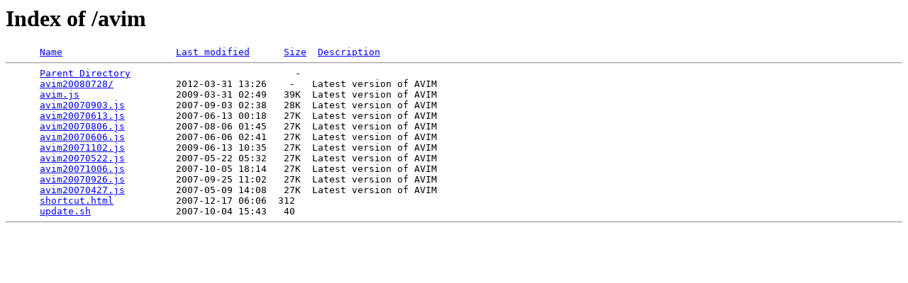

--- FILE ---
content_type: text/html;charset=ISO-8859-1
request_url: https://tools.jcisio.com/avim/?C=S;O=D
body_size: 1803
content:
<!DOCTYPE HTML PUBLIC "-//W3C//DTD HTML 3.2 Final//EN">
<html>
 <head>
  <title>Index of /avim</title>
 </head>
 <body>
<h1>Index of /avim</h1>
<pre>      <a href="?C=N;O=A">Name</a>                    <a href="?C=M;O=A">Last modified</a>      <a href="?C=S;O=A">Size</a>  <a href="?C=D;O=A">Description</a><hr>      <a href="/">Parent Directory</a>                             -   
      <a href="avim20080728/">avim20080728/</a>           2012-03-31 13:26    -   Latest version of AVIM
      <a href="avim.js">avim.js</a>                 2009-03-31 02:49   39K  Latest version of AVIM
      <a href="avim20070903.js">avim20070903.js</a>         2007-09-03 02:38   28K  Latest version of AVIM
      <a href="avim20070613.js">avim20070613.js</a>         2007-06-13 00:18   27K  Latest version of AVIM
      <a href="avim20070806.js">avim20070806.js</a>         2007-08-06 01:45   27K  Latest version of AVIM
      <a href="avim20070606.js">avim20070606.js</a>         2007-06-06 02:41   27K  Latest version of AVIM
      <a href="avim20071102.js">avim20071102.js</a>         2009-06-13 10:35   27K  Latest version of AVIM
      <a href="avim20070522.js">avim20070522.js</a>         2007-05-22 05:32   27K  Latest version of AVIM
      <a href="avim20071006.js">avim20071006.js</a>         2007-10-05 18:14   27K  Latest version of AVIM
      <a href="avim20070926.js">avim20070926.js</a>         2007-09-25 11:02   27K  Latest version of AVIM
      <a href="avim20070427.js">avim20070427.js</a>         2007-05-09 14:08   27K  Latest version of AVIM
      <a href="shortcut.html">shortcut.html</a>           2007-12-17 06:06  312   
      <a href="update.sh">update.sh</a>               2007-10-04 15:43   40   
<hr></pre>
<script src="http://www.google-analytics.com/urchin.js" type="text/javascript">
</script>
<script type="text/javascript">
_uacct = "UA-1066135-4";
urchinTracker();
</script>
</body></html>
